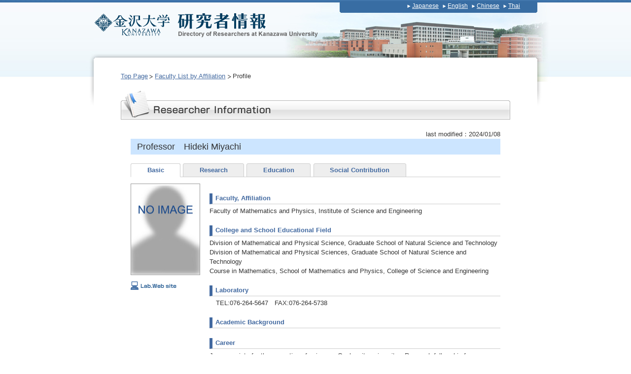

--- FILE ---
content_type: text/html; charset=UTF-8
request_url: http://ridb.kanazawa-u.ac.jp/public/detail_en.php?id=4673&page=5&org2_cd=340200
body_size: 23742
content:
<!DOCTYPE html PUBLIC "-//W3C//DTD XHTML 1.0 Transitional//EN" "http://www.w3.org/TR/xhtml1/DTD/xhtml1-transitional.dtd">
<html xmlns="http://www.w3.org/1999/xhtml" lang="ja" xml:lang="ja" dir="ltr"><!-- InstanceBegin template="/Templates/base.dwt" codeOutsideHTMLIsLocked="false" -->
<head>
<meta http-equiv="Content-Type" content="text/html; charset=utf-8" />
<!-- InstanceBeginEditable name="doctitle" -->
<title>Hideki Miyachi - Directory of Researchers at Kanazawa University</title>
<!-- InstanceEndEditable -->
<meta http-equiv="content-style-type" content="text/css" />
<meta http-equiv="content-script-type" content="text/javascript" />
<meta name="Keywords" content="" />
<meta name="Description" content="" />
<link rel="index" href="/index.html" />
<!-- *** stylesheet *** -->
<link href="common/css/import.css" rel="stylesheet" type="text/css" media="all" />
<!-- *** javascript *** -->
<script src="common/js/jquery.js" type="text/javascript"></script>
<script src="common/js/share.js" type="text/javascript" charset="utf-8"></script>
<script language="JavaScript" type="text/JavaScript">
<!--

$(function() {
    $(':div[class^=tgl]').hide();

});

function show(tgt) {
    $("."+tgt).toggle();
}

//-->
</script>
<!-- InstanceBeginEditable name="head" --><!-- InstanceEndEditable -->
</head>
<body>
<div id="hedbg"><div id="fotxbg"><div id="fotbg">
<div id="page"><span id="navSkip"><a href="#contents" tabindex="1" title="Jump to contents"><img src="common/img/share/skip.gif" alt="Jump to contents" width="1" height="1" /></a></span>
  <div id="header">
    <h1><a href="http://www.kanazawa-u.ac.jp/"><img src="common/img/hed_kulogo.jpg" alt="Kanazawa University" width="160" height="86" class="imgLink2" /></a><a href="index_en.php"><img src="common/img/hed_logo.jpg" alt="Directory of Researchers at Kanazawa University" width="300" height="86" border="0" class="imgLink2" /></a></h1>
    <ul id="utilityNav">
            <li><a href="detail.php?id=4673&amp;page=5&amp;org2_cd=340200">Japanese</a></li>
            <li><a href="detail_en.php?id=4673&amp;page=5&amp;org2_cd=340200">English</a></li>
            <li><a href="detail_cn.php?id=4673&amp;page=5&amp;org2_cd=340200">Chinese</a></li>
            <li><a href="detail_th.php?id=4673&amp;page=5&amp;org2_cd=340200">Thai</a></li>
        </ul>
    <!-- / #header -->
  </div>
  <div id="contents"><!-- InstanceBeginEditable name="main" -->
    <div id="main">

    <ul id="gNav">
        <li><a href="index_en.php">Top Page</a></li>
        <li><a href="list_en.php?page=5&amp;org2_cd=340200">Faculty List by Affiliation</a></li>
        <li>Profile</li>
    </ul>
    <h2><img src="images/en/ttl_detail.jpg" alt="Researcher Information" width="790" height="59" /></h2>
    <div class="block">
        <div>
            <div align="right">last modified：2024/01/08</div>
        </div>
        <h2>Professor　Hideki Miyachi</h2>

        <ul class="tabNav">
            <li><a href="#tab1">Basic</a></li>
            <li><a href="#tab2">Research</a></li>
            <li><a href="#tab3">Education</a></li>
            <li><a href="#tab4">Social Contribution</a></li>
        </ul>
        <div id="tab1" class="tabContent clearfix">
            <div id="sub">

                <p style="background-image: url(common/img/human_noimg.jpg)" class="pht_box"><img src="common/img/clear.gif" alt="" /></p>
                <p>
                    
                    <a href="http://hidekimyc.html.xdomain.jp/index.html" target="_blank"><img src="common/img/en/website.gif" alt="Laboratory Website" width="106" height="18" /></a>
                </p>

            </div>
            <div id="mainR">
                <h3>Faculty, Affiliation</h3>
                <p>Faculty of Mathematics and Physics, Institute of Science and Engineering</p>
                <h3>College and School Educational Field</h3>
                <p>Division of Mathematical and Physical Science, Graduate School of Natural Science and Technology<br />Division of Mathematical and Physical Sciences, Graduate School of Natural Science and Technology<br />Course in Mathematics, School of Mathematics and Physics, College of Science and Engineering</p>
                <h3>Laboratory</h3>
                <p>　TEL:076-264-5647　FAX:076-264-5738</p>
                <h3>Academic Background</h3>
                <p></p>
                <h3>Career</h3>
                <p>Japan society for the promotion of science　Osaka city university　Research fellowship for young scientists(2000/04/01-2003/03/31)<br />Osaka University(2003/04/01-2003/09/30)<br />Osaka University(2003/10/01-2004/03/31)<br />Tokyo Denki University　Associate professor(2004/04/01-2007/03/31)<br />Tokyo Denki University　Associate professor(2007/04/01-2007/09/30)<br />Osaka university　Associate professor(2007/10/01-2018/03/31)<br />Kanazawa university　Professor(2018/04/01-)</p>
                <h3>Year & Month of Birth</h3>
                <p></p>
                <h3>Academic Society</h3>
                <p></p>
                <h3>Award</h3>
                <p>○MSJ Analysis Prize(2020/09)<br />○MSJ Analysis Prize(2020/09)</p>
            </div>
        </div>
        <div id="tab2" class="tabContent">
            <h3>Specialities</h3>
            <p>Basic analysis</p>
            <h3>Speciality Keywords</h3>
            <p>Complex analysis, Teichmuller space, Moduli space, Riemann surface, Quasiconformal mapping, Hyperbolic geometry, Discrete group</p>
            <h3>Research Themes</h3>
            <p></p>
            <h3>Books</h3>
            
            
            <h3>Papers</h3>
                            <ul class="list-disc">
                    <li>　Pluripotential theory on Teichmüller space I: Pluricomplex Green function　Hideki Miyachi　<span style="font-style: italic">Conformal Geometry and Dynamics</span>　23　221--250　2019　<a href="https://www.ams.org/journals/ecgd/2019-23-13/S1088-4173-2019-00340-0/" target="_blank"><img src="common/img/hp_link.gif" width="30" height="13" /></a></li>
<li>　Geometry of the Gromov product: Geometry at infinity of Teichmueller space 　Hideki Miyachi　<span style="font-style: italic">Journal of Mathematical Society of Japan</span>　69　995-1049　2017</li>
<li>　Convergence of Teichmüller deformations in the universal Teichmüller space　Hideki Miyachi, Dragomir Saric　<span style="font-style: italic">Proceedings of the American Mathematical Society</span>　147　11　4877-4889　2019</li>
<li>　A dynamical approach to the infinitesimal spaces of quasiconformal mappings　Hideki Miyachi　<span style="font-style: italic">Proceedings of American Mathematical Society</span>　147　215-227　2019　<a href="http://www.ams.org/journals/proc/2019-147-01/S0002-9939-2018-14243-4/" target="_blank"><img src="common/img/hp_link.gif" width="30" height="13" /></a></li>
<li>　Extremal length functions are log-plurisubharmonic 　Hideki Miyachi　<span style="font-style: italic">Tradition of Ahlfors–Bers, VII, Contemporary mathematics</span>　696　225-250　2017</li>                </ul>
            
                            <p style="text-align:right;"><a href="javascript:void(0)" onclick="show('tgl_t2_5_2')">show all</a><br /></p>
                <div class="tgl_t2_5_2">
                    <ul class="list-disc">
                        <li>　Null-set compactifications of Teichmuller spaces 　Vincent Alberge, Hideki Miyachi and Ken'ichi Ohshika (in alphabetical order)　<span style="font-style: italic">Handbook of Teichmuller Theory</span>　VI　71-94　2017　<a href="http://www.ems-ph.org/books/show_abstract.php?proj_nr=202&vol=1&rank=4" target="_blank"><img src="common/img/hp_link.gif" width="30" height="13" /></a></li>
<li>　Formule différentielle du longueur extrémale et deux applications (Differential formula of the extremal length and two applications)　Hideki Miyachi, Ken'ichi Ohshika (in alphabetical order)　<span style="font-style: italic">Annales Mathematiques Blaise Pascal.</span>　24　115-133　2017　<a href="http://ambp.cedram.org/ambp-bin/fitem?id=AMBP_2017__24_1_115_0" target="_blank"><img src="common/img/hp_link.gif" width="30" height="13" /></a></li>
<li>　A rigidity theorem for holomorphic disks in Teichmuller spaces 　Hideki Miyachi　<span style="font-style: italic">Proceedings of American Mathematical Society</span>　143　2949-2957　2015</li>
<li>　A criterion for holomorphic families of Riemann surfaces to be virtually isomorphic 　Hideki Miyachi　<span style="font-style: italic">Proceedings of the Japan Academy, Series A, Mathematical Sciences</span>　91　10　151-154　2015</li>
<li>　Extremal length geometry　Hideki Miyachi　<span style="font-style: italic">Handbook of Teichmuller theory</span>　IV　197-234　2014</li>
<li>　Lipschitz algebra and compactifications of Teichmuller space　Hideki Miyachi　<span style="font-style: italic">Handbook of Teichmuller theory</span>　IV　375-413　2014</li>
<li>　On extendibility of a map induced by Bers isomorphism　Hideki Miyachi and Toshihiro Nogi　<span style="font-style: italic">Proc. Amer. Math. Soc.,</span>　142　4181-4189　2014</li>
<li>　Extremal length boundary of Teichmuller space contains non-Busemann points　HIdeki Miyachi　<span style="font-style: italic">Trans. Amer. Math. Soc.</span>　366　5409-5430　2014</li>
<li>　Unification of the extremal length geometry on Teichmuller space via intersection number　Hideki Miyachi　<span style="font-style: italic">Mathematische Zeitschrift</span>　278　1065-1095　2014</li>
<li>　Weil-Petersson Funk metric on Teichmuller space　Hideki Miyachi,, Ken’ichi Ohshika, and Sumio Yamada　<span style="font-style: italic">Handbook of Hilbert geometry</span>　339-352　2014</li>
<li>　Spirals and the asymptotic Teichmuller space　Hideki Miyachi　<span style="font-style: italic">Computational Methods and Function Theory</span>　14　2　609-622　2014</li>
<li>　Teichmuller rays and the Gardiner-Masur boundary of Teichmuller space II　Hideki Miyachi　<span style="font-style: italic">Geometriae Dedicata</span>　162　1　283-304　2013</li>
<li>　A Characterization of Biholomorphic Automorphisms of Teichmuller Space　Ryosuke Mineyama, Hideki Miyachi　<span style="font-style: italic">Mathematical Proceedings of the Cambridge Philosophical Society</span>　154　71-83　2013</li>
<li>　A differential formula for Extremal length　Hideki Miyachi　<span style="font-style: italic">In the tradition of Ahlfors-Bers, VI, Contemporary mathematics</span>　590　137-152　2013</li>
<li>　Integrations of invariant measures over the moduli space of Riemann surfaces　Hideki Miyachi　<span style="font-style: italic">Teichmuller Space and Related Topics, Josai Mathematical Monograph</span>　5　39-49　2012</li>
<li>　Uniform weak*-topology and Earthquakes in the hyperbolic plane　Hideki Miyachi, Dragomir Saric　<span style="font-style: italic">Proceedings of the London Mathematical Society</span>　105　1123-1148　2012</li>
<li>　Holonomies and the slope inequality of Lefschetz fibrations　Hideki Miyachi, Hiroshige Shiga　<span style="font-style: italic">Proc. Amer. Math. Soc.</span>　139　1299-1307　2011</li>
<li>　Quasiarcs and the outside of the asymptotic Teichmuller space　Hideki Miyachi　<span style="font-style: italic">Infinite dimensional Teichmuller space and moduli space, RIMS Kôkyûroku Bessatsu</span>　17　85-104　2010</li>
<li>　Uniform models for the closure of the Riley slice　Ken'ichi Ohshika, Hideki Miyachi　<span style="font-style: italic">In the tradition of Ahlfors-Bers, V, Contemporary mathematics</span>　510　249-306　2010</li>
<li>　The inner and outer radii of asymptotic Teichmuller spaces　Hideki Miyachi　<span style="font-style: italic">Complex Variables and Elliptic Equations</span>　53　2　139-158　2008</li>
<li>　On the Gardiner-Masur boundary of Teichmuller spaces　Hideki Miyachi　<span style="font-style: italic">Proceedings of the 15th ICFIDCAA Osaka 2007, OCAMI Studies</span>　2　295-300　2008</li>
<li>　Image of asymptotic Bers Map　Hideki Miyachi　<span style="font-style: italic">Journal of Mathematical Society of Japan </span>　60　4　1255-1276　2008</li>
<li>　Teichmuller rays and the Gardiner-Masur boundary of Teichmuller space　Hideki Miyachi　<span style="font-style: italic">Geometriae Dedicata</span>　137　113-141　2008</li>
<li>　A reduction for asymptotic Teichmuller spaces　Hideki Miyachi　<span style="font-style: italic">Ann. Acad. Sci. Fenn. Math</span>　32　55-71　2007</li>
<li>　On invariant distances on asymptotic Teichmuller spaces　Hideki Miyachi　<span style="font-style: italic">Proc. Amer. Math. Soc.</span>　134　7　1917-1925　2006</li>
<li>　Variations of McShane's identity for punctured surface groups　Hirotaka Akiyoshi, Hideki Miyachi, Makoto Sakuma　<span style="font-style: italic">Spaces of Kleinian groups, LMS Lec.Notes</span>　329　151-185　2005</li>
<li>　Moduli of Continuity of Cannon-Thurston maps　Hideki Miyachi　<span style="font-style: italic">Spaces of Kleinian groups, LMS Lec.Notes</span>　329　121-149　2005</li>
<li>　On topologically tame Kleinian groups with bounded geometry　Kenichi Ohshika, Hideki Miyach　<span style="font-style: italic">Spaces of Kleinian groups, LMS Lec.Notes</span>　329　29-48　2005</li>
<li>　The limit sets of quasifuchsian punctured surface groups and the Teichmuller distances　Hideki Miyachi　<span style="font-style: italic">Kodai Journal of Mathematics</span>　28　301-309　2005</li>
<li>　A refinement of McShane's identity for quasifuchsian punctured torus groups　Hirotaka Akiyoshi, Hideki Miyachi, Makoto Sakuma　<span style="font-style: italic">In the tradition of Ahlfors and Bers III, Contemporary mathematics</span>　355　21-40　2004</li>
<li>　Cusps in complex boundaries of one-dimensional Teichmuller space　Hideki Miyachi　<span style="font-style: italic">Conform. Geom. Dyn</span>　7　103-151　2003</li>
<li>　Quasi-arcs in the limit set of a singly degenerate group with bounded geometry　Hideki Miyachi　<span style="font-style: italic">Kleinian Groups and Hyperbolic 3-Manifolds, LMS. Lec. Notes</span>　299　131-144　2003</li>
<li>　On the horocyclic coordinate for the Teichmuller space of once punctured tori　Hideki Miyachi　<span style="font-style: italic">Proc. Amer. Math. Soc.</span>　130　1019-1029　2002</li>
<li>　On the existence of certain quadratic differentials on four times punctured spheres and once punctured tori　Hideki Miyachi　<span style="font-style: italic">Kodai Math. J.</span>　22　187-207　1999</li>
<li>　On the area of the complement of the invariant component of certain b-groups and On sequences of terminal regular b-groups　Hideki Miyachi　<span style="font-style: italic">J. Math. Kyoto Univ.</span>　39　421-434　1999</li>                    </ul>
                </div>
            
            <h3>Conference Presentations</h3>
                            <ul class="list-disc">
                    <li>Towards Complex analysis on Teichmueller space(conference：International Conference on Complex Analysis 2019)(2019/09/18)</li>
<li>Complex Analysis on Teichmüller space(conference：HAYAMA Symposium on Complex Analysis in Several Variables XXI)(2019/07/13)</li>
<li>Poisson integral formula for Teichmueller space (conference：Riemann surfaces and Teichmuller theory)(2019/07/08)</li>
<li>Toward Complex analysis on Teichmueller space(conference：Workshop on Holomorphic Maps, Pluripotentials and Complex Geometry)(2019/03/26)</li>
<li>Poisson integral formula for Teichmueller space (2019/02/11)</li>                </ul>
            
                            <p style="text-align:right;"><a href="javascript:void(0)" onclick="show('tgl_t2_9')">show all</a><br /></p>
                <div class="tgl_t2_9">
                    <ul class="list-disc">
                        <li>Toward Complex analysis on Teichmuller space(2018/12/12)</li>
<li>Toward Complex analysis with Thurston's theory (conference：New Trends in Teichmuller Theory and Mapping Class Groups)(2018/09/02)</li>
<li>Teichmuller theory and shear coordinates(2018/01/26)</li>
<li>Toward complex analysis on Teichmuller space(2017/12/24)</li>
<li>Deformation of holomorphic quadratic differentials and its applications(2017/12/19)</li>
<li>Extremal length geometry on Teichmuller space(2117/11/15)</li>
<li>Deformation of Riemann surfaces via affine deformations(2017/09/16)</li>
<li>タイヒミュラー空間論の位相幾何学的側面と複素解析的側面の一意化に向けて(2017/08/21)</li>
<li>Towards complex analysis on Teichmüller space with Thurston's theory(conference：Geometry and physics, Dedicated to the memory of W.P.Thurston, 99e rencontre entre mathématiciens et physiciens théoriciens : Géométrie et physique)(2017/07/08)</li>
<li>Deformation of singular flat structures from quadratic differentials and Riemann surfaces(conference："Special Session on Geometric Function Theory and Related topics” (SS 19 A) , AMS Meeting #1129)(2017/05/07)</li>
<li>On deformations of affine deformations(conference：Mini-workshop``Growth 4")(2017/04/22)</li>
<li>Extremal length geometry on Teichmuller space(2017/01/11)</li>
<li>Extremal length geometry on Teichmuller space(conference：Symposium on Differential Geometry/Teichmuller theory,  in cooperation with American Mathematical Society, International Conference of The Indian Mathematics Consortium, DST-Centre for Interdisciplinary Mathematical Sciences)(2016/12/17)</li>
<li>Levi forms of extremal length functions and the period matrices of ramified double coverings(conference：Workshop on Grothendieck-Teichmüller Theories)(2016/07/27)</li>
<li>Complex analysis on Teichmuller space with extremal length(conference：Special Session on "Teichmüller Theory and Related Topics" at the AMS Sectional Meeting)(2016/03/20)</li>
<li>Levi Form of Extremal Length Functions on Teichmuller Space(conference：Complex Analysis and Dynamics Seminar)(2016/03/18)</li>
<li>Towards complex geometry of Teichmuller space(conference：L2 Extension Theorems)(2016/02/17)</li>
<li>Towards the complex geometry of Teichmuller space with extremal length
(conference：Workshop on Teichmüller Theory and Low-Dimensional Topology at TSIMF)(2016/01/11)</li>
<li>Towards the complex geometry of Teichmuller space with extremal length(conference：複素解析幾何セミナー)(2015/11/16)</li>
<li>Toward the complex geometry of Teichmuller distance(conference：Topology and Groups)(2015/10/17)</li>
<li>Hyperbolic and non-hyperbolic nature of Teichmuller space(conference：Seminar at Mathematics Department)(2015/10/14)</li>
<li>Toward the complex geometry of Teichmuller space from extremal length geometry - The Levi form of extremal length functions(conference：French-Japanese workshop on Teichmuller spaces and surface mapping class groups)(2015/06/04)</li>
<li>Spirals and the asymptotic Teichmuller space(2015/02/15)</li>
<li>Dynamical approach to the infinitesimal spaces of quasiconformal mappings(conference：阪大力学系・フラクタルセミナー)(2015/01/21)</li>
<li>Geometry of the Gromov product in Teichmuller theory(conference：Group Action Forum)(2014/12/18)</li>
<li>Finsler geometry on Teichmuller metric(conference：The 49-th Symposium on Finsler Geometry)(2014/12/05)</li>
<li>極値的長さの幾何学とその応用(conference：東工大複素解析セミナー)(2014/11/19)</li>
<li>Extremal length geometry on Teichmuller space and its application(conference：The Ahlfors-Bers Colloquium VI)(2014/10/23)</li>
<li>A rigidity theorem for holomorphic disks in Teichmuller space(conference：Atelier de travail franco-japonais sur la géometrie des groupes modulaires et des espaces de Teichmüller)(2014/10/15)</li>
<li>A rigidity theorem for holomorphic disks in Teichmueller space(conference：Séminaire GT3)(2014/09/17)</li>
<li>タイヒミュラー空間への正則写像の剛性とその応用(2014/08/28)</li>
<li>タイヒミュラー空間の幾何学(conference：広島大学理学研究科数学教室談話会)(2014/07/15)</li>
<li>A criterion for virtually isomorphism on holomorphic families of Riemann surfaces(2014/06/06)</li>
<li>Rigidity of Holomorphic disks in Teichmuller space(conference：Hyperbolic geometry session, Iberoamerican Congress 2014)(2014/05/22)</li>
<li>Rough homotheties on metric spaces(conference：Master class on Finsler geometry and application)(2014/04/10)</li>
<li>タイヒミュラー距離の幾何学とその応用(conference：東京大学複素解析幾何セミナー)(2014/01/20)</li>
<li>Hyperbolic geometry and Teichmuller theory I, II, III（３回講演）(2014/01/11)</li>                    </ul>
                </div>
            
            <h3>Others</h3>
            
            
            <h3>Arts and Fieldwork</h3>
            <p></p>
            <h3>Patent</h3>
            <p></p>
            <h3>Theme to the desired joint research</h3>
            <p></p>
            <h3>Grant-in-Aid for Scientific Research</h3>
            <p>○「タイヒミュラー空間論の複素解析的側面の深化と多角的視点からの新展開」(2020-2024)　<br />○「タイヒミュラー空間の複素解析的構造の研究」(2016-2019)　<br />○「タイヒミュラー空間及びクライン群の変形空間の複素解析的構造の研究」(2009-2014)　<br />○「タイヒミュラー空間とクライン群の変形空間の複素解析的構造の研究」(2005-2007)　</p>
            <h3>Competitive research funding,Contribution</h3>
            <p></p>
            <h3>Collaborative research,Consignment study</h3>
            <p></p>

        </div>
        <div id="tab3" class="tabContent">
            <h3>Classes (Bachelors)</h3>
            <p>○Linear Algebra 1(2018)<br />○Fundamental Concepts of Mathematics A(2018)<br />○Fundamental Concepts of Mathematics B(2018)<br />○Fundamental Concepts of Mathematics A,B(2018)<br />○Linear Algebra 1(2018)</p>
            <h3>Classes (Graduate Schools)</h3>
            <p></p>
        </div>
        <div id="tab4" class="tabContent">
            <h3>International Project</h3>
            <p></p>
            <h3>International Students</h3>
            <p></p>
            <h3>Lecture themes</h3>
            <p></p>
            <h3>Others (Social Activities)</h3>
            <p></p>
        </div>
    </div>

      <!-- / #main -->
    </div>
    <!-- InstanceEndEditable -->
    <p class="pageTop"><a href="#page">To Page Top</a></p>
    <!-- / #contents -->
  </div>
  
  <div id="footer">
    <ul>
      <li><a href="https://www.kanazawa-u.ac.jp/university/jyouhoukoukai/document"><span style="font-size:80%;">Protection of personal information</span></a></li>
      <li><a href="http://www.kanazawa-u.ac.jp/">Home</a></li>
      <li><a href="https://www.kanazawa-u.ac.jp/university/inquiry/" target="_blank">Contact</a></li>
      <li><a href="https://www2.adm.kanazawa-u.ac.jp/rdefence/rdb/index.htm">Login<span style="font-size:75%;">〔For Researchers〕</span></a></li>
      </ul>
    <!-- / #footer -->
  </div>

  <!-- / #page -->
</div>
</div></div></div>
</body>
<!-- InstanceEnd --></html>


--- FILE ---
content_type: text/css
request_url: http://ridb.kanazawa-u.ac.jp/public/common/css/import.css
body_size: 1085
content:
@charset "utf-8";
/* ===================================================================
CSS information

 file name  :import.css
 style info :各cssファイル読み込み用
=================================================================== */

/* default style - リセット及びbody基本設定
----------------------------------------------------------- */
@import url("default.css");


/* 共通のスタイル指定(ヘッダー，フッター)
----------------------------------------------------------- */
@import url("module.css");

/* トップページ
----------------------------------------------------------- */
@import url("top.css");

/* all style
----------------------------------------------------------- */
@import url("contents.css");

/* thickbox style　クリックで拡大機能を読み込む場合
----------------------------------------------------------- */
@import url("thickbox.css");


/* print style - 印刷用スタイル
----------------------------------------------------------- */
@import url("print.css");